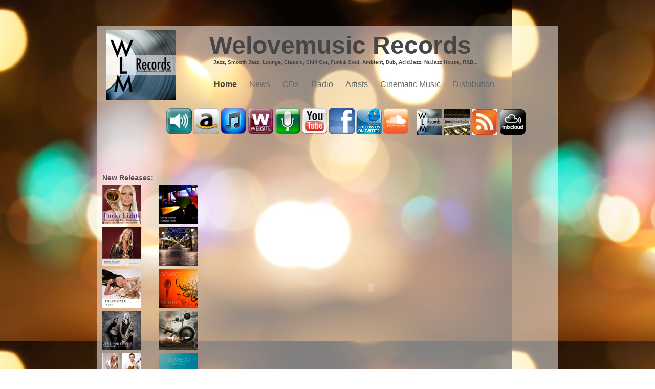

--- FILE ---
content_type: text/html
request_url: http://welovemusic.de/Home.html
body_size: 10096
content:
<?xml version="1.0" encoding="UTF-8"?>
<!DOCTYPE html PUBLIC "-//W3C//DTD XHTML 1.0 Transitional//EN" "http://www.w3.org/TR/xhtml1/DTD/xhtml1-transitional.dtd">


<html xmlns="http://www.w3.org/1999/xhtml" xml:lang="de" lang="de">
  <head>
    <meta http-equiv="Content-Type" content="text/html; charset=UTF-8" />
    <meta name="Generator" content="iWeb 3.0.4" />
    <meta name="iWeb-Build" content="local-build-20230331" />
    <meta http-equiv="X-UA-Compatible" content="IE=EmulateIE7" />
    <meta name="viewport" content="width=900" />
    <title>Home</title>
    <link rel="stylesheet" type="text/css" media="screen,print" href="Home_files/Home.css" />
    <!--[if lt IE 8]><link rel='stylesheet' type='text/css' media='screen,print' href='Home_files/HomeIE.css'/><![endif]-->
    <!--[if gte IE 8]><link rel='stylesheet' type='text/css' media='screen,print' href='Media/IE8.css'/><![endif]-->
    <style type="text/css">
/*<![CDATA[*/
	@import "Scripts/Widgets/HTMLRegion/Paste.css";
/*]]>*/
</style>
    <script type="text/javascript" src="Scripts/iWebSite.js"></script>
    <script type="text/javascript" src="Scripts/Widgets/SharedResources/WidgetCommon.js"></script>
    <script type="text/javascript" src="Scripts/Widgets/Navbar/navbar.js"></script>
    <script type="text/javascript" src="Scripts/iWebImage.js"></script>
    <script type="text/javascript" src="Scripts/iWebMediaGrid.js"></script>
    <script type="text/javascript" src="Scripts/Widgets/HTMLRegion/Paste.js"></script>
    <script type="text/javascript" src="Home_files/Home.js"></script>
  </head>
  <body style="background: rgb(255, 255, 255) url(Home_files/shutterstock_45018700.jpg) repeat scroll top left; margin: 0pt; " onload="onPageLoad();" onunload="onPageUnload();">
    <div style="text-align: center; ">
      <div style="margin-bottom: 50px; margin-left: auto; margin-right: auto; margin-top: 50px; overflow: hidden; position: relative; word-wrap: break-word;  background: transparent url(Home_files/CFFFFFF7F.png) repeat scroll center center; text-align: left; width: 900px; " id="body_content">
        <div style="margin-left: 0px; position: relative; width: 900px; z-index: 0; " id="nav_layer">
          <div style="height: 0px; line-height: 0px; " class="bumper"> </div>
          <div style="height: 1px; line-height: 1px; " class="tinyText"> </div>
          <div class="com-apple-iweb-widget-navbar flowDefining" id="widget0" style="margin-left: 200px; margin-top: 99px; opacity: 1.00; position: relative; width: 603px; z-index: 1; ">
    
            <div id="widget0-navbar" class="navbar">

      
              <div id="widget0-bg" class="navbar-bg">

        
                <ul id="widget0-navbar-list" class="navbar-list">
 <li></li> 
</ul>
                
      
</div>
              
    
</div>
          </div>
          <script type="text/javascript"><!--//--><![CDATA[//><!--
new NavBar('widget0', 'Scripts/Widgets/Navbar', 'Scripts/Widgets/SharedResources', '.', {"path-to-root": "", "navbar-css": ".navbar {\n\tfont-family: Arial, sans-serif;\n\tfont-size: 1em;\n\tcolor: #666;\n\tmargin: 9px 0px 6px 0px;\n\tline-height: 30px;\n}\n\n.navbar-bg {\n\ttext-align: center;\n}\n\n.navbar-bg ul {\n\tlist-style: none;\n\tmargin: 0px;\n\tpadding: 0px;\n}\n\n\nli {\n\tlist-style-type: none;\n\tdisplay: inline;\n\tpadding: 0px 10px 0px 10px;\n}\n\n\nli a {\n\ttext-decoration: none;\n\tcolor: #666;\n}\n\nli a:visited {\n\ttext-decoration: none;\n\tcolor: #666;\n}\n\nli a:hover\r{\r\n \tcolor: #463C3C;\n\ttext-decoration: none;\r}\n\n\nli.current-page a\r{\r\t color: #463C3C;\n\ttext-decoration: none;\n\tfont-weight: bold;\r\r}", "current-page-GUID": "C4B3E265-E61E-4134-B756-CB9CD1D03A75", "isCollectionPage": "NO"});
//--><!]]></script>
          <div style="height: 136px; width: 136px;  height: 136px; left: 18px; position: absolute; top: 9px; width: 136px; z-index: 1; " class="tinyText style_SkipStroke stroke_0">
            <a href="http://www.welovemusic.de" title="http://www.welovemusic.de" onclick="window.open(this.href); return false;" onkeypress="window.open(this.href); return false;"><img src="Home_files/welovemusic%20records%20logo%20v.006.jpg" alt="" style="border: none; height: 136px; width: 136px; " /></a>
          </div>
          


          <div id="id1" style="height: 80px; left: 202px; position: absolute; top: 7px; width: 566px; z-index: 1; " class="style_SkipStroke_1 shape-with-text">
            <div class="text-content graphic_textbox_layout_style_default_External_566_80" style="padding: 0px; ">
              <div class="graphic_textbox_layout_style_default">
                <p style="padding-bottom: 0pt; padding-top: 0pt; " class="paragraph_style"><span style="line-height: 55px; " class="style">Welovemusic Records</span>   <span style="line-height: 11px; " class="style_1">Jazz, Smooth Jazz, Lounge, Classic, Chill Out, Funk&amp; Soul, Ambient, Dub, AcidJazz, NuJazz House, R&amp;B...</span></p>
              </div>
            </div>
          </div>
          <div style="clear: both; height: 0px; line-height: 0px; " class="spacer"> </div>
        </div>
        <div style="float: left; height: 0px; line-height: 0px; margin-left: 0px; position: relative; width: 900px; z-index: 10; " id="header_layer">
          <div style="height: 0px; line-height: 0px; " class="bumper"> </div>
        </div>
        <div style="margin-left: 0px; position: relative; width: 900px; z-index: 5; " id="body_layer">
          <div style="height: 0px; line-height: 0px; " class="bumper"> </div>
          <div style="height: 1px; line-height: 1px; " class="tinyText"> </div>
          <div style="margin-left: 239px; margin-top: 610px; position: relative; width: 629px; z-index: 1; " class="style_SkipStroke_2 shape-with-text flowDefining">
            <div class="text-content style_External_629_220" style="padding: 0px; ">
              <div class="style_2">
                <p style="padding-top: 0pt; " class="paragraph_style_1">Copyright 2018 Welovemusic Records LC29003 <a title="http://www.welovemusic.de" href="http://www.welovemusic.de">www.welovemusic.de</a><br /></p>
                <p class="paragraph_style_1"><span class="style_3">Artists</span>: Threestyle, Christos Tambouratzis, Rolanda Semedo, Voha Project, Irgendwie Jazz, BuffZack, SweetLemon, Yogang, Sax and Strings, Magdalena Chovancova, ShoShon, Robert Fertl, Squibb, Soweco, Conny Zöhrer, Calling Euterpe, Fairy Space Feat. Sunshine. Threestyle feat. Paul Brown, Katja Rieckermann, Mattias Roos, Fudge, <br /></p>
                <p class="paragraph_style_1">Chief Executive, Lounge Studio Sweden.<br /></p>
                <p style="padding-bottom: 0pt; " class="paragraph_style_1"><span class="style_3">Genres</span>: Smooth Jazz, Lounge, Chillout, Ambient, Dub, Dubstep, Electro, Latin, Dance, Fusion, Jazz, Funk and Soul, Acid Jazz, Classic, NuJazz House, R&amp;B and Groove Music......</p>
              </div>
            </div>
          </div>
          


          <div id="id5" style="height: 67px; left: -5px; position: absolute; top: 3127px; width: 926px; z-index: 1; " class="style_SkipStroke_3 shape-with-text">
            <div class="text-content style_External_926_67" style="padding: 0px; ">
              <div class="style_4">
                <p style="padding-top: 0pt; " class="paragraph_style_2" id="id2"><span class="style_5">  </span><span class="style_6">  IMPRESSUM: </span><span class="style_7">Copyright 2015 Welovemusic Records LC29003 Robert Fertl Hornlohe 2 D-85290 Geisenfeld </span><a title="http://www.welovemusic.de" href="http://www.welovemusic.de">www.welovemusic.de</a><span class="style_7">  </span><a title="mailto:info@welovemusic.de?subject=" href="mailto:info@welovemusic.de?subject=">info@welovemusic.de</a><span class="style_7"><br /></span></p>
                <p class="paragraph_style_2" id="id3"><span class="style_7">    Fon +49 8452 70233  Fax +49 8452 730699 Mobil +49 171 377 6062  Deutsches Patent- und Markenamt Nr. 30 2011 016 712  <br /></span></p>
                <p style="padding-bottom: 0pt; " class="paragraph_style_2" id="id4"><span class="style_7">    Umsatzsteuer-Identifikationsnummer gemäß § 27 a Umsatzsteuergesetz: DE 128691199</span><a title="mailto:info@xxl-sound.de" href="mailto:info@xxl-sound.de"><br /></a><span class="style_7">    Haftungshinweis: Trotz sorgfältiger inhaltlicher Kontrolle übernehmen wir keine Haftung für die Inhalte externer Links.  Für den Inhalt der verlinkten Seiten sind ausschließlich deren Betreiber verantwortlich.</span></p>
              </div>
            </div>
          </div>
          


          <div style="height: 65px; width: 134px;  height: 65px; left: 402px; position: absolute; top: 2772px; width: 134px; z-index: 1; " class="tinyText style_SkipStroke stroke_0">
            <a href="http://www.smoothjazzexpressions.com" title="http://www.smoothjazzexpressions.com" onclick="window.open(this.href); return false;" onkeypress="window.open(this.href); return false;"><img src="Home_files/sjelogo.jpg" alt="" style="border: none; height: 66px; width: 134px; " /></a>
          </div>
          


          <div style="height: 81px; width: 573px;  height: 81px; left: 266px; position: absolute; top: 2672px; width: 573px; z-index: 1; " class="tinyText style_SkipStroke stroke_0">
            <a href="http://www.bestsmoothjazz.com" title="http://www.bestsmoothjazz.com" onclick="window.open(this.href); return false;" onkeypress="window.open(this.href); return false;"><img src="Home_files/best-smooth-jazz-radio-logo-small.jpg" alt="" style="border: none; height: 81px; width: 573px; " /></a>
          </div>
          


          <div style="height: 65px; width: 473px;  height: 65px; left: 267px; position: absolute; top: 2863px; width: 473px; z-index: 1; " class="tinyText style_SkipStroke stroke_0">
            <a href="http://www.bestsmoothjazz.com" title="http://www.bestsmoothjazz.com" onclick="window.open(this.href); return false;" onkeypress="window.open(this.href); return false;"><img src="Home_files/smoothjazz.com.jpg" alt="" style="border: none; height: 65px; width: 473px; " /></a>
          </div>
          


          <div style="height: 50px; width: 50px;  height: 50px; left: 732px; position: absolute; top: 27px; width: 50px; z-index: 1; " class="tinyText style_SkipStroke stroke_0">
            <a href="mailto:info@welovemusic.de?subject=RSS%20Welovemusic%20Records%20LC29003" title="mailto:info@welovemusic.de?subject=RSS Welovemusic Records LC29003"><img src="Home_files/rss-feed-icon1.jpg" alt="" style="border: none; height: 50px; width: 50px; " /></a>
          </div>
          


          <div style="height: 50px; width: 50px;  height: 50px; left: 624px; position: absolute; top: 27px; width: 50px; z-index: 1; " class="tinyText style_SkipStroke stroke_0">
            <a href="http://www.welovemusic.de" title="http://www.welovemusic.de" onclick="window.open(this.href); return false;" onkeypress="window.open(this.href); return false;"><img src="Home_files/welovemusic%20records%20logo%20klein6.jpg" alt="" style="border: none; height: 50px; width: 50px; " /></a>
          </div>
          


          <div style="height: 76px; width: 76px;  height: 76px; left: 759px; position: absolute; top: 2767px; width: 76px; z-index: 1; " class="tinyText style_SkipStroke stroke_0">
            <a href="http://www.smoothjazzmag.com/index.php" title="http://www.smoothjazzmag.com/index.php" onclick="window.open(this.href); return false;" onkeypress="window.open(this.href); return false;"><img src="Home_files/smoothjazzmagazine%20logo.jpg" alt="" style="border: none; height: 76px; width: 76px; " /></a>
          </div>
          


          <div style="height: 70px; width: 90px;  height: 70px; left: 542px; position: absolute; top: 2770px; width: 90px; z-index: 1; " class="tinyText style_SkipStroke stroke_0">
            <a href="http://www.sjrc.altervista.org/index.html" title="http://www.sjrc.altervista.org/index.html" onclick="window.open(this.href); return false;" onkeypress="window.open(this.href); return false;"><img src="Home_files/smoothjazzchannel.png" alt="" style="border: none; height: 71px; width: 90px; " /></a>
          </div>
          


          <div style="height: 49px; width: 118px;  height: 49px; left: 630px; position: absolute; top: 2951px; width: 118px; z-index: 1; " class="tinyText style_SkipStroke stroke_0">
            <a href="http://www.thesegarjazzaffair.com" title="http://www.thesegarjazzaffair.com" onclick="window.open(this.href); return false;" onkeypress="window.open(this.href); return false;"><img src="Home_files/segarjazzaffair%20001.png" alt="" style="border: none; height: 49px; width: 118px; " /></a>
          </div>
          


          <div style="height: 13px; width: 99px;  height: 13px; left: 639px; position: absolute; top: 2995px; width: 99px; z-index: 1; " class="tinyText style_SkipStroke stroke_0">
            <img src="Home_files/segarjazzaffair%20002.jpg" alt="" style="border: none; height: 13px; width: 99px; " />
          </div>
          


          <div style="height: 56px; width: 166px;  height: 56px; left: 466px; position: absolute; top: 2952px; width: 166px; z-index: 1; " class="tinyText style_SkipStroke stroke_0">
            <a href="http://www.thesmoothjazzride.com" title="http://www.thesmoothjazzride.com" onclick="window.open(this.href); return false;" onkeypress="window.open(this.href); return false;"><img src="Home_files/logo.jpg" alt="" style="border: none; height: 56px; width: 167px; " /></a>
          </div>
          <div class="com-apple-iweb-widget-HTMLRegion" id="widget1" style="height: 175px; left: 305px; opacity: 1.00; position: absolute; top: 2434px; width: 500px; z-index: 1; ">
            <script type="text/javascript"><!--//--><![CDATA[//><!--
    var widget1_htmlMarkupURL = ".//Home_files/widget1_markup.html";
//--><!]]></script>
            <div id="widget1-htmlRegion" class="html_region_widget"></div>
          </div>
          <script type="text/javascript"><!--//--><![CDATA[//><!--
new Paste('widget1', 'Scripts/Widgets/HTMLRegion', 'Scripts/Widgets/SharedResources', '.', {"emptyLook": false});
//--><!]]></script>
          <div style="height: 75px; width: 100px;  height: 75px; left: 639px; position: absolute; top: 2767px; width: 100px; z-index: 1; " class="tinyText style_SkipStroke stroke_0">
            <a href="http://cresonealmusic.com/wcjsradio.cfm" title="http://cresonealmusic.com/wcjsradio.cfm" onclick="window.open(this.href); return false;" onkeypress="window.open(this.href); return false;"><img src="Home_files/WCJS-Radio-Logo-1.jpg" alt="" style="border: none; height: 75px; width: 100px; " /></a>
          </div>
          


          <div style="height: 81px; width: 81px;  height: 81px; left: 756px; position: absolute; top: 2855px; width: 81px; z-index: 1; " class="tinyText style_SkipStroke stroke_0">
            <a href="http://www.kalima-tunisie.info" title="http://www.kalima-tunisie.info" onclick="window.open(this.href); return false;" onkeypress="window.open(this.href); return false;"><img src="Home_files/kalima%20radio.jpg" alt="" style="border: none; height: 81px; width: 81px; " /></a>
          </div>
          


          <div style="height: 246px; width: 164px;  height: 246px; left: 44px; position: absolute; top: 2414px; width: 164px; z-index: 1; " class="tinyText style_SkipStroke stroke_0">
            <a href="http://www.cdbaby.com/cd/threestylefeatmagdalenac2" title="http://www.cdbaby.com/cd/threestylefeatmagdalenac2" onclick="window.open(this.href); return false;" onkeypress="window.open(this.href); return false;"><img src="Home_files/cofeetalkphoto.jpg" alt="" style="border: none; height: 246px; width: 164px; " /></a>
          </div>
          


          <div id="id6" style="height: 61px; left: 131px; position: absolute; top: 21px; width: 493px; z-index: 1; " class="style_SkipStroke_1 shape-with-text">
            <div class="text-content graphic_textbox_layout_style_default_External_493_61" style="padding: 0px; ">
              <div class="graphic_textbox_layout_style_default">
                <div class="paragraph paragraph_style_3" style="padding-bottom: 0pt; padding-top: 0pt; "><a title="http://www.allmusic.com/album/feel-the-vibe-mw0002317999" href="http://www.allmusic.com/album/feel-the-vibe-mw0002317999"></a><div style="height: 50px; width: 50px;  height: 50px; position: relative; width: 50px; " class="tinyText style_SkipStroke_4 inline-block"><a href="http://astore.amazon.de/welovemusicre-21" title="http://astore.amazon.de/welovemusicre-21" onclick="window.open(this.href); return false;" onkeypress="window.open(this.href); return false;"><img src="Home_files/buttons_listen.png" alt="" style="border: none; height: 50px; width: 50px; " /></a></div> <a title="http://www.amazon.com/exec/obidos/ASIN/B007918Z3C/smoothcominc-20/104-7130076-1428709?_encoding=UTF8&amp;camp=1789&amp;link_code=xm2" href="http://www.amazon.com/exec/obidos/ASIN/B007918Z3C/smoothcominc-20/104-7130076-1428709?%5Fencoding=UTF8&amp;camp=1789&amp;link%5Fcode=xm2"></a><div style="height: 50px; width: 50px;  height: 50px; position: relative; width: 50px; " class="tinyText style_SkipStroke_4 inline-block"><a href="http://www.google.de/" title="http://www.google.de/" onclick="window.open(this.href); return false;" onkeypress="window.open(this.href); return false;"><img src="Home_files/buttons_amazon.png" alt="" style="border: none; height: 50px; width: 50px; " /></a></div> <a title="http://click.linksynergy.com/fs-bin/stat?id=howkQrIUGZo&amp;offerid=78941&amp;type=3&amp;subid=0&amp;tmpid=1826&amp;RD_PARM1=https%3A%2F%2Fitunes.apple.com%2Fus%2Falbum%2Ffeel-the-vibe%2Fid502574604%3Fuo%3D4%26partnerId%3D30" href="http://click.linksynergy.com/fs-bin/stat?id=howkQrIUGZo&amp;offerid=78941&amp;type=3&amp;subid=0&amp;tmpid=1826&amp;RD_PARM1=https%253A%252F%252Fitunes.apple.com%252Fus%252Falbum%252Ffeel-the-vibe%252Fid502574604%253Fuo%253D4%2526partnerId%253D30"></a><div style="height: 50px; width: 50px;  height: 50px; position: relative; width: 50px; " class="tinyText style_SkipStroke_4 inline-block"><a href="https://itunes.apple.com/us/artist/threestyle/id365752801?ign-mpt=uo=4" title="https://itunes.apple.com/us/artist/threestyle/id365752801?ign-mpt=uo=4" onclick="window.open(this.href); return false;" onkeypress="window.open(this.href); return false;"><img src="Home_files/buttons_itunes.png" alt="" style="border: none; height: 50px; width: 50px; " /></a></div> <a title="http://artists.profile.welovemusic.de/Threestyle.html" href="http://artists.profile.welovemusic.de/Threestyle.html"></a><div style="height: 50px; width: 50px;  height: 50px; position: relative; width: 50px; " class="tinyText style_SkipStroke_4 inline-block"><a href="http://www.virginmega.fr/Recherche/All/threestyle?textQuery=threestyle&amp;searchtype=http://www.virginmega.fr/Recherche/All/Query&amp;GoSearchButton=Rechercher" title="http://www.virginmega.fr/Recherche/All/threestyle?textQuery=threestyle&amp;searchtype=http://www.virginmega.fr/Recherche/All/Query&amp;GoSearchButton=Rechercher" onclick="window.open(this.href); return false;" onkeypress="window.open(this.href); return false;"><img src="Home_files/buttons_website.png" alt="" style="border: none; height: 50px; width: 50px; " /></a></div> <a title="http://www.smoothjazz.com/artists/interviews/interview.php?id=1855" href="http://www.smoothjazz.com/artists/interviews/interview.php?id=1855"></a><div style="height: 50px; width: 50px;  height: 50px; position: relative; width: 50px; " class="tinyText style_SkipStroke_4 inline-block"><a href="http://www.beatport.com/search?query=welovemusic" title="http://www.beatport.com/search?query=welovemusic" onclick="window.open(this.href); return false;" onkeypress="window.open(this.href); return false;"><img src="Home_files/buttons_interview.png" alt="" style="border: none; height: 50px; width: 50px; " /></a></div> <a title="http://www.youtube.com/user/BandThreestyle" href="http://www.youtube.com/user/BandThreestyle"></a><div style="height: 50px; width: 50px;  height: 50px; position: relative; width: 50px; " class="tinyText style_SkipStroke_4 inline-block"><a href="https://www.youtube.com/channel/UCyS3fbYC2yoWvnhXtXjCWeQ" title="https://www.youtube.com/channel/UCyS3fbYC2yoWvnhXtXjCWeQ" onclick="window.open(this.href); return false;" onkeypress="window.open(this.href); return false;"><img src="Home_files/buttons_youtube.png" alt="" style="border: none; height: 50px; width: 50px; " /></a></div> <a title="http://www.facebook.com/pages/Threestyle-Smooth-Jazz/157606454355672? ref=hl" href="http://www.facebook.com/pages/Threestyle-Smooth-Jazz/157606454355672?%20ref=hl"></a><div style="height: 50px; width: 50px;  height: 50px; position: relative; width: 50px; " class="tinyText style_SkipStroke_4 inline-block"><a href="https://www.facebook.com/pages/Welovemusic-Records/273877356004896?ref=hl" title="https://www.facebook.com/pages/Welovemusic-Records/273877356004896?ref=hl" onclick="window.open(this.href); return false;" onkeypress="window.open(this.href); return false;"><img src="Home_files/buttons_facebook.png" alt="" style="border: none; height: 50px; width: 50px; " /></a></div> <a title="https://twitter.com/Threestylejazz" href="https://twitter.com/Threestylejazz"></a><div style="height: 50px; width: 50px;  height: 50px; position: relative; width: 50px; " class="tinyText style_SkipStroke_4 inline-block"><a href="https://twitter.com/search?q=threestylejazz&amp;src=typd" title="https://twitter.com/search?q=threestylejazz&amp;src=typd" onclick="window.open(this.href); return false;" onkeypress="window.open(this.href); return false;"><img src="Home_files/buttons_twitter.png" alt="" style="border: none; height: 50px; width: 50px; " /></a></div> <a title="https://soundcloud.com/smoothjazzglobal/threestyle-feel-the-vibe" href="https://soundcloud.com/smoothjazzglobal/threestyle-feel-the-vibe"></a><div style="height: 50px; width: 50px;  height: 50px; position: relative; width: 50px; " class="tinyText style_SkipStroke_4 inline-block"><a href="https://soundcloud.com/welovemusic-records" title="https://soundcloud.com/welovemusic-records" onclick="window.open(this.href); return false;" onkeypress="window.open(this.href); return false;"><img src="Home_files/buttons_soundcloud.png" alt="" style="border: none; height: 50px; width: 50px; " /></a></div></div>
              </div>
              <div style="clear: both; height: 0px; line-height: 0px; " class="tinyText"> </div>
            </div>
          </div>
          


          <div id="id7" style="height: 184px; left: -34px; position: absolute; top: 3196px; width: 968px; z-index: 1; " class="style_SkipStroke_5 shape-with-text stroke_1">
            <div class="text-content graphic_shape_layout_style_default_External_966_182" style="padding: 1px; ">
              <div class="graphic_shape_layout_style_default"></div>
            </div>
          </div>
          


          <div id="id8" style="height: 22px; left: 171px; position: absolute; top: 3293px; width: 627px; z-index: 1; " class="style_SkipStroke_1 shape-with-text">
            <div class="text-content graphic_textbox_layout_style_default_External_627_22" style="padding: 0px; ">
              <div class="graphic_textbox_layout_style_default">
                <p style="padding-bottom: 0pt; padding-top: 0pt; " class="paragraph_style_4"> © 2014 Copyright Welovemusic Records LC29003 All Rights Reserved. Unauthorized copying, duplication is a violation of applicable laws.</p>
              </div>
            </div>
          </div>
          


          <div style="height: 103px; width: 103px;  height: 103px; left: 27px; position: absolute; top: 3212px; width: 103px; z-index: 1; " class="tinyText style_SkipStroke stroke_0">
            <a href="http://www.welovemusic.de" title="http://www.welovemusic.de" onclick="window.open(this.href); return false;" onkeypress="window.open(this.href); return false;"><img src="Home_files/welovemusic%20records%20logo%20v.006_1.jpg" alt="" style="border: none; height: 104px; width: 104px; " /></a>
          </div>
          


          <div id="id9" style="height: 61px; left: 234px; position: absolute; top: 3233px; width: 431px; z-index: 1; " class="style_SkipStroke_1 shape-with-text">
            <div class="text-content graphic_textbox_layout_style_default_External_431_61" style="padding: 0px; ">
              <div class="graphic_textbox_layout_style_default">
                <p style="padding-top: 0pt; " class="paragraph_style_5">  Navigation:     <br /></p>
                <p style="padding-bottom: 0pt; " class="paragraph_style_6">  <a title="" href="">Home</a>   <a title="CDs.html" href="CDs.html">CDs</a>   <a title="Radio.html" href="Radio.html">Radio</a>  <a title="News.html" href="News.html">News</a>    <a title="Artists.html" href="Artists.html">Artists</a>    <a title="Cinematic_Music.html" href="Cinematic_Music.html">Compilations</a>    <a title="Distribution.html" href="Distribution.html">Distribution</a>    <a>Store</a>     </p>
              </div>
            </div>
          </div>
          


          <div style="height: 67px; width: 89px;  height: 67px; left: 752px; position: absolute; top: 2942px; width: 89px; z-index: 1; " class="tinyText style_SkipStroke stroke_0">
            <a href="http://www.coffeetalkjazzradio.com/#!__coffeetalk-jazz-radio" title="http://www.coffeetalkjazzradio.com/#!__coffeetalk-jazz-radio" onclick="window.open(this.href); return false;" onkeypress="window.open(this.href); return false;"><img src="Home_files/coffeetalknewlogo.jpg" alt="" style="border: none; height: 67px; width: 90px; " /></a>
          </div>
          


          <div style="height: 50px; width: 50px;  height: 50px; left: 678px; position: absolute; top: 27px; width: 50px; z-index: 1; " class="tinyText style_SkipStroke stroke_0">
            <a href="http://www.auratonestudio.com" title="http://www.auratonestudio.com" onclick="window.open(this.href); return false;" onkeypress="window.open(this.href); return false;"><img src="Home_files/Auratonestudio%20Logo%202013.jpg" alt="" style="border: none; height: 50px; width: 50px; " /></a>
          </div>
          


          <div style="height: 103px; width: 103px;  height: 103px; left: 780px; position: absolute; top: 3212px; width: 103px; z-index: 1; " class="tinyText style_SkipStroke stroke_0">
            <a href="http://www.auratonestudio.com" title="http://www.auratonestudio.com" onclick="window.open(this.href); return false;" onkeypress="window.open(this.href); return false;"><img src="Home_files/Auratonestudio%20Logo%202013_1.jpg" alt="" style="border: none; height: 103px; width: 103px; " /></a>
          </div>
          


          <div style="height: 65px; width: 123px;  height: 65px; left: 267px; position: absolute; top: 2772px; width: 123px; z-index: 1; " class="tinyText style_SkipStroke stroke_0">
            <a href="http://www.khigh.net" title="http://www.khigh.net" onclick="window.open(this.href); return false;" onkeypress="window.open(this.href); return false;"><img src="Home_files/KHIGH-2013.jpg" alt="" style="border: none; height: 65px; width: 123px; " /></a>
          </div>
          


          <div style="height: 47px; width: 189px;  height: 47px; left: 271px; position: absolute; top: 2956px; width: 189px; z-index: 1; " class="tinyText style_SkipStroke stroke_0">
            <a href="http://www.allthatjazzinc.com" title="http://www.allthatjazzinc.com" onclick="window.open(this.href); return false;" onkeypress="window.open(this.href); return false;"><img src="Home_files/gorov_marketing.jpg" alt="" style="border: none; height: 47px; width: 190px; " /></a>
          </div>
          


          <div style="height: 50px; width: 50px;  height: 50px; left: 787px; position: absolute; top: 27px; width: 50px; z-index: 1; " class="tinyText style_SkipStroke stroke_0">
            <a href="http://www.mixcloud.com/welovemusicrecords/" title="http://www.mixcloud.com/welovemusicrecords/" onclick="window.open(this.href); return false;" onkeypress="window.open(this.href); return false;"><img src="Home_files/mixcloud.png" alt="" style="border: none; height: 50px; width: 50px; " /></a>
          </div>
          


          <div id="id10" style="height: 1923px; left: 6px; position: absolute; top: 149px; width: 125px; z-index: 1; " class="style_SkipStroke_1 shape-with-text">
            <div class="text-content graphic_textbox_layout_style_default_External_125_1923" style="padding: 0px; ">
              <div class="graphic_textbox_layout_style_default">
                <p style="padding-top: 0pt; " class="Heading_2">New Releases:<br /></p>
                <div class="paragraph Heading_5"><div style="height: 76px; width: 76px;  clear: left; float: left; height: 76px; margin: 6px 6px 3px 0px; position: relative; width: 76px; " class="tinyText inline-block"><div style="position: relative; width: 76px; "><a href="http://astore.amazon.de/welovemusicre-21?_encoding=UTF8&amp;node=1" title="http://astore.amazon.de/welovemusicre-21?_encoding=UTF8&amp;node=1" onclick="window.open(this.href); return false;" onkeypress="window.open(this.href); return false;"><img src="Home_files/shapeimage_1.png" alt="" style="height: 76px; left: 0px; position: absolute; top: 0px; width: 76px; " /></a></div></div><br /></div>
                <p class="Heading_5"><br /></p>
                <div class="paragraph Heading_5"><div style="height: 76px; width: 76px;  clear: left; float: left; height: 76px; margin: 3px 6px 3px 0px; position: relative; width: 76px; " class="tinyText inline-block"><div style="position: relative; width: 76px; "><a href="http://astore.amazon.de/welovemusicre-21?_encoding=UTF8&amp;node=1" title="http://astore.amazon.de/welovemusicre-21?_encoding=UTF8&amp;node=1" onclick="window.open(this.href); return false;" onkeypress="window.open(this.href); return false;"><img src="Home_files/shapeimage_2.png" alt="" style="height: 76px; left: 0px; position: absolute; top: 0px; width: 76px; " /></a></div></div><br /></div>
                <p class="Heading_4"><br /></p>
                <div class="paragraph Heading_5"><div style="height: 76px; width: 76px;  clear: left; float: left; height: 76px; margin: 3px 6px 3px 0px; position: relative; width: 76px; " class="tinyText inline-block"><div style="position: relative; width: 76px; "><a href="http://astore.amazon.de/welovemusicre-21?_encoding=UTF8&amp;node=1" title="http://astore.amazon.de/welovemusicre-21?_encoding=UTF8&amp;node=1" onclick="window.open(this.href); return false;" onkeypress="window.open(this.href); return false;"><img src="Home_files/shapeimage_3.png" alt="" style="height: 76px; left: 0px; position: absolute; top: 0px; width: 76px; " /></a></div></div><br /></div>
                <p class="Heading_4"><br /></p>
                <p class="Heading_5"><br /></p>
                <div class="paragraph Heading_5"><div style="height: 76px; width: 76px;  clear: left; float: left; height: 76px; margin: 3px 6px 3px 0px; position: relative; width: 76px; " class="tinyText inline-block"><div style="position: relative; width: 76px; "><a href="http://astore.amazon.de/welovemusicre-21?_encoding=UTF8&amp;node=1" title="http://astore.amazon.de/welovemusicre-21?_encoding=UTF8&amp;node=1" onclick="window.open(this.href); return false;" onkeypress="window.open(this.href); return false;"><img src="Home_files/shapeimage_4.png" alt="" style="height: 76px; left: 0px; position: absolute; top: 0px; width: 76px; " /></a></div></div><br /></div>
                <p class="Heading_4"><br /></p>
                <p class="Heading_4"><br /></p>
                <p class="Heading_5"><br /></p>
                <div class="paragraph Heading_5"><div style="height: 76px; width: 76px;  clear: left; float: left; height: 76px; margin: 3px 6px 3px 0px; position: relative; width: 76px; " class="tinyText inline-block"><div style="position: relative; width: 76px; "><a href="http://astore.amazon.de/welovemusicre-21?_encoding=UTF8&amp;node=1" title="http://astore.amazon.de/welovemusicre-21?_encoding=UTF8&amp;node=1" onclick="window.open(this.href); return false;" onkeypress="window.open(this.href); return false;"><img src="Home_files/shapeimage_5.png" alt="" style="height: 76px; left: 0px; position: absolute; top: 0px; width: 76px; " /></a></div></div><br /></div>
                <p class="Heading_4"><br /></p>
                <p class="Heading_5"><br /></p>
                <div class="paragraph Heading_5"><div style="height: 76px; width: 76px;  clear: left; float: left; height: 76px; margin: 3px 6px 3px 0px; position: relative; width: 76px; " class="tinyText inline-block"><div style="position: relative; width: 76px; "><a href="http://astore.amazon.de/welovemusicre-21?_encoding=UTF8&amp;node=1" title="http://astore.amazon.de/welovemusicre-21?_encoding=UTF8&amp;node=1" onclick="window.open(this.href); return false;" onkeypress="window.open(this.href); return false;"><img src="Home_files/shapeimage_6.png" alt="" style="height: 76px; left: 0px; position: absolute; top: 0px; width: 76px; " /></a></div></div><br /></div>
                <p class="Heading_5"><br /></p>
                <div class="paragraph Heading_5"><div style="height: 76px; width: 76px;  clear: left; float: left; height: 76px; margin: 3px 6px 3px 0px; position: relative; width: 76px; " class="tinyText inline-block"><div style="position: relative; width: 76px; "><a href="http://astore.amazon.de/welovemusicre-21?_encoding=UTF8&amp;node=1" title="http://astore.amazon.de/welovemusicre-21?_encoding=UTF8&amp;node=1" onclick="window.open(this.href); return false;" onkeypress="window.open(this.href); return false;"><img src="Home_files/shapeimage_7.png" alt="" style="height: 76px; left: 0px; position: absolute; top: 0px; width: 76px; " /></a></div></div><br /></div>
                <p class="Heading_4"><br /></p>
                <p class="Heading_4"><br /></p>
                <p class="Heading_5"><br /></p>
                <div class="paragraph Heading_5"><div style="height: 76px; width: 76px;  clear: left; float: left; height: 76px; margin: 3px 6px 3px 0px; position: relative; width: 76px; " class="tinyText inline-block"><div style="position: relative; width: 76px; "><a href="http://astore.amazon.de/welovemusicre-21?_encoding=UTF8&amp;node=1" title="http://astore.amazon.de/welovemusicre-21?_encoding=UTF8&amp;node=1" onclick="window.open(this.href); return false;" onkeypress="window.open(this.href); return false;"><img src="Home_files/shapeimage_8.png" alt="" style="height: 76px; left: 0px; position: absolute; top: 0px; width: 76px; " /></a></div></div><br /></div>
                <p class="Heading_4"><br /></p>
                <p class="Heading_5"><br /></p>
                <div class="paragraph Heading_5"><div style="height: 76px; width: 76px;  clear: left; float: left; height: 76px; margin: 3px 6px 3px 0px; position: relative; width: 76px; " class="tinyText inline-block"><div style="position: relative; width: 76px; "><a href="http://astore.amazon.de/welovemusicre-21?_encoding=UTF8&amp;node=1" title="http://astore.amazon.de/welovemusicre-21?_encoding=UTF8&amp;node=1" onclick="window.open(this.href); return false;" onkeypress="window.open(this.href); return false;"><img src="Home_files/shapeimage_9.png" alt="" style="height: 76px; left: 0px; position: absolute; top: 0px; width: 76px; " /></a></div></div><br /></div>
                <p class="Heading_4"><br /></p>
                <p class="Heading_4"><br /></p>
                <p class="Heading_5"><br /></p>
                <div class="paragraph Heading_5"><div style="height: 76px; width: 76px;  clear: left; float: left; height: 76px; margin: 3px 6px 3px 0px; position: relative; width: 76px; " class="tinyText inline-block"><div style="position: relative; width: 76px; "><a href="http://astore.amazon.de/welovemusicre-21?_encoding=UTF8&amp;node=1" title="http://astore.amazon.de/welovemusicre-21?_encoding=UTF8&amp;node=1" onclick="window.open(this.href); return false;" onkeypress="window.open(this.href); return false;"><img src="Home_files/shapeimage_10.png" alt="" style="height: 76px; left: 0px; position: absolute; top: 0px; width: 76px; " /></a></div></div><br /></div>
                <p class="Heading_4"><br /></p>
                <p class="Heading_5"><br /></p>
                <div class="paragraph Heading_5"><div style="height: 76px; width: 76px;  clear: left; float: left; height: 76px; margin: 3px 6px 3px 0px; position: relative; width: 76px; " class="tinyText inline-block"><div style="position: relative; width: 76px; "><a href="http://astore.amazon.de/welovemusicre-21?_encoding=UTF8&amp;node=1" title="http://astore.amazon.de/welovemusicre-21?_encoding=UTF8&amp;node=1" onclick="window.open(this.href); return false;" onkeypress="window.open(this.href); return false;"><img src="Home_files/shapeimage_11.png" alt="" style="height: 76px; left: 0px; position: absolute; top: 0px; width: 76px; " /></a></div></div><br /></div>
                <p class="Heading_4"><br /></p>
                <p class="Heading_4"><br /></p>
                <p class="Heading_5"><br /></p>
                <div class="paragraph Heading_5"><div style="height: 76px; width: 76px;  clear: left; float: left; height: 76px; margin: 3px 6px 3px 0px; position: relative; width: 76px; " class="tinyText inline-block"><div style="position: relative; width: 76px; "><a href="http://astore.amazon.de/welovemusicre-21?_encoding=UTF8&amp;node=1" title="http://astore.amazon.de/welovemusicre-21?_encoding=UTF8&amp;node=1" onclick="window.open(this.href); return false;" onkeypress="window.open(this.href); return false;"><img src="Home_files/shapeimage_12.png" alt="" style="height: 76px; left: 0px; position: absolute; top: 0px; width: 76px; " /></a></div></div><br /></div>
                <p class="Heading_4"><br /></p>
                <p class="Heading_5"><br /></p>
                <div class="paragraph Heading_5"><div style="height: 76px; width: 76px;  clear: left; float: left; height: 76px; margin: 3px 6px 3px 0px; position: relative; width: 76px; " class="tinyText inline-block"><div style="position: relative; width: 76px; "><a href="http://astore.amazon.de/welovemusicre-21?_encoding=UTF8&amp;node=1" title="http://astore.amazon.de/welovemusicre-21?_encoding=UTF8&amp;node=1" onclick="window.open(this.href); return false;" onkeypress="window.open(this.href); return false;"><img src="Home_files/shapeimage_13.png" alt="" style="height: 76px; left: 0px; position: absolute; top: 0px; width: 76px; " /></a></div></div><br /></div>
                <p class="Heading_4"><br /></p>
                <p class="Heading_5"><br /></p>
                <p class="Heading_5"><br /></p>
                <div class="paragraph Heading_5"><div style="height: 76px; width: 76px;  clear: left; float: left; height: 76px; margin: 3px 6px 3px 0px; position: relative; width: 76px; " class="tinyText inline-block"><div style="position: relative; width: 76px; "><a href="http://astore.amazon.de/welovemusicre-21?_encoding=UTF8&amp;node=1" title="http://astore.amazon.de/welovemusicre-21?_encoding=UTF8&amp;node=1" onclick="window.open(this.href); return false;" onkeypress="window.open(this.href); return false;"><img src="Home_files/shapeimage_14.png" alt="" style="height: 76px; left: 0px; position: absolute; top: 0px; width: 76px; " /></a></div></div><br /></div>
                <p class="Heading_4"><br /></p>
                <p class="Heading_5"><br /></p>
                <p class="Heading_2"><br /></p>
                <div class="paragraph Heading_5"><div style="height: 76px; width: 76px;  clear: left; float: left; height: 76px; margin: 3px 6px 3px 0px; position: relative; width: 76px; " class="tinyText inline-block"><div style="position: relative; width: 76px; "><a href="http://astore.amazon.de/welovemusicre-21?_encoding=UTF8&amp;node=1" title="http://astore.amazon.de/welovemusicre-21?_encoding=UTF8&amp;node=1" onclick="window.open(this.href); return false;" onkeypress="window.open(this.href); return false;"><img src="Home_files/shapeimage_15.png" alt="" style="height: 76px; left: 0px; position: absolute; top: 0px; width: 76px; " /></a></div></div><br /></div>
                <p class="Heading_4"><br /></p>
                <p class="Heading_5"><br /></p>
                <div class="paragraph Heading_2"><div style="height: 76px; width: 76px;  clear: left; float: left; height: 76px; margin: 3px 6px 3px 0px; position: relative; width: 76px; " class="tinyText inline-block"><div style="position: relative; width: 76px; "><a href="http://astore.amazon.de/welovemusicre-21?_encoding=UTF8&amp;node=2" title="http://astore.amazon.de/welovemusicre-21?_encoding=UTF8&amp;node=2" onclick="window.open(this.href); return false;" onkeypress="window.open(this.href); return false;"><img src="Home_files/shapeimage_16.png" alt="" style="height: 76px; left: 0px; position: absolute; top: 0px; width: 76px; " /></a></div></div><span style="line-height: 15px; " class="style_8"></span><span style="line-height: 15px; " class="style_8"></span><br /></div>
                <p class="Heading_4"><br /></p>
                <p class="Heading_4"><br /></p>
                <p class="Heading_4"><br /></p>
                <p class="Heading_5"><br /></p>
                <div class="paragraph Heading_2"><div style="height: 76px; width: 76px;  clear: left; float: left; height: 76px; margin: 3px 6px 3px 0px; position: relative; width: 76px; " class="tinyText inline-block"><div style="position: relative; width: 76px; "><a href="http://astore.amazon.de/welovemusicre-21?_encoding=UTF8&amp;node=2" title="http://astore.amazon.de/welovemusicre-21?_encoding=UTF8&amp;node=2" onclick="window.open(this.href); return false;" onkeypress="window.open(this.href); return false;"><img src="Home_files/shapeimage_17.png" alt="" style="height: 76px; left: 0px; position: absolute; top: 0px; width: 76px; " /></a></div></div><span style="line-height: 15px; " class="style_8"></span><span style="line-height: 15px; " class="style_8"></span><br /></div>
                <p class="Heading_4"><br /></p>
                <p class="Heading_4"><br /></p>
                <p class="Heading_2"><br /></p>
                <div class="paragraph Heading_2"><div style="height: 76px; width: 76px;  clear: left; float: left; height: 76px; margin: 3px 6px 3px 0px; position: relative; width: 76px; " class="tinyText inline-block"><div style="position: relative; width: 76px; "><a href="http://astore.amazon.de/welovemusicre-21?_encoding=UTF8&amp;node=2" title="http://astore.amazon.de/welovemusicre-21?_encoding=UTF8&amp;node=2" onclick="window.open(this.href); return false;" onkeypress="window.open(this.href); return false;"><img src="Home_files/shapeimage_18.png" alt="" style="height: 76px; left: 0px; position: absolute; top: 0px; width: 76px; " /></a></div></div><br /></div>
                <p class="Heading_4"><br /></p>
                <p class="Heading_5"><br /></p>
                <div class="paragraph Body_Small"><div style="height: 76px; width: 76px;  clear: left; float: left; height: 76px; margin: 3px 6px 3px 0px; position: relative; width: 76px; " class="tinyText inline-block"><div style="position: relative; width: 76px; "><a href="http://astore.amazon.de/welovemusicre-21?_encoding=UTF8&amp;node=2" title="http://astore.amazon.de/welovemusicre-21?_encoding=UTF8&amp;node=2" onclick="window.open(this.href); return false;" onkeypress="window.open(this.href); return false;"><img src="Home_files/shapeimage_19.png" alt="" style="height: 76px; left: 0px; position: absolute; top: 0px; width: 76px; " /></a></div></div><br /></div>
                <p class="Heading_4"><br /></p>
                <p class="Heading_5"><br /></p>
                <div class="paragraph Heading_5"><div style="height: 76px; width: 76px;  clear: left; float: left; height: 76px; margin: 3px 6px 3px 0px; position: relative; width: 76px; " class="tinyText inline-block"><div style="position: relative; width: 76px; "><a href="http://astore.amazon.de/welovemusicre-21?_encoding=UTF8&amp;node=2" title="http://astore.amazon.de/welovemusicre-21?_encoding=UTF8&amp;node=2" onclick="window.open(this.href); return false;" onkeypress="window.open(this.href); return false;"><img src="Home_files/shapeimage_20.png" alt="" style="height: 76px; left: 0px; position: absolute; top: 0px; width: 76px; " /></a></div></div><br /></div>
                <p class="Heading_5"><br /></p>
                <div class="paragraph Body_Small"><div style="height: 76px; width: 76px;  clear: left; float: left; height: 76px; margin: 3px 6px 3px 0px; position: relative; width: 76px; " class="tinyText inline-block"><div style="position: relative; width: 76px; "><a href="http://astore.amazon.de/welovemusicre-21?_encoding=UTF8&amp;node=1" title="http://astore.amazon.de/welovemusicre-21?_encoding=UTF8&amp;node=1" onclick="window.open(this.href); return false;" onkeypress="window.open(this.href); return false;"><img src="Home_files/shapeimage_21.png" alt="" style="height: 76px; left: 0px; position: absolute; top: 0px; width: 76px; " /></a></div></div><br /></div>
                <p class="Heading_4"><br /></p>
                <p class="Heading_5"><br /></p>
                <p class="Heading_2"><br /></p>
                <div class="paragraph Body_Small"><div style="height: 76px; width: 76px;  clear: left; float: left; height: 76px; margin: 3px 6px 3px 0px; position: relative; width: 76px; " class="tinyText inline-block"><div style="position: relative; width: 76px; "><a href="http://astore.amazon.de/welovemusicre-21?_encoding=UTF8&amp;node=2" title="http://astore.amazon.de/welovemusicre-21?_encoding=UTF8&amp;node=2" onclick="window.open(this.href); return false;" onkeypress="window.open(this.href); return false;"><img src="Home_files/shapeimage_22.png" alt="" style="height: 76px; left: 0px; position: absolute; top: 0px; width: 76px; " /></a></div></div><br /></div>
                <p class="Heading_5"><br /></p>
                <div class="paragraph Body_Small"><div style="height: 76px; width: 76px;  clear: left; float: left; height: 76px; margin: 3px 6px 6px 0px; position: relative; width: 76px; " class="tinyText inline-block"><div style="position: relative; width: 76px; "><a href="http://astore.amazon.de/welovemusicre-21?_encoding=UTF8&amp;node=1" title="http://astore.amazon.de/welovemusicre-21?_encoding=UTF8&amp;node=1" onclick="window.open(this.href); return false;" onkeypress="window.open(this.href); return false;"><img src="Home_files/shapeimage_23.png" alt="" style="height: 76px; left: 0px; position: absolute; top: 0px; width: 76px; " /></a></div></div><br /></div>
                <p class="Heading_5"><br /></p>
              </div>
              <div style="clear: both; height: 0px; line-height: 0px; " class="tinyText"> </div>
            </div>
          </div>
          


          <div style="height: 240px; width: 250px;  height: 240px; left: 253px; position: absolute; top: 1690px; width: 250px; z-index: 1; " class="tinyText reflection_0">
            <div style="position: relative; width: 250px; ">
              <a href="https://itunes.apple.com/us/album/inner-rhythm/1090589215" title="https://itunes.apple.com/us/album/inner-rhythm/1090589215" onclick="window.open(this.href); return false;" onkeypress="window.open(this.href); return false;"><img src="Home_files/shapeimage_24.png" alt="" style="height: 240px; left: 0px; position: absolute; top: 0px; width: 250px; " /></a>
            </div>
          </div>
          


          <div style="height: 240px; width: 250px;  height: 240px; left: 566px; position: absolute; top: 1690px; width: 250px; z-index: 1; " class="tinyText reflection_1">
            <div style="position: relative; width: 250px; ">
              <a href="https://www.amazon.com/s?rh=n%3A163856011%2Ck%3AThreestyle%2Cp_n_feature_browse-bin%3A625150011&amp;keywords=Threestyle&amp;ie=UTF8&amp;qid=1518772177" title="https://www.amazon.com/s?rh=n:163856011,k:Threestyle,p_n_feature_browse-bin:625150011&amp;keywords=Threestyle&amp;ie=UTF8&amp;qid=1518772177" onclick="window.open(this.href); return false;" onkeypress="window.open(this.href); return false;"><img src="Home_files/shapeimage_25.png" alt="" style="height: 240px; left: 0px; position: absolute; top: 0px; width: 250px; " /></a>
            </div>
          </div>
          <div class="com-apple-iweb-widget-HTMLRegion" id="widget2" style="height: 240px; left: 66px; opacity: 1.00; position: absolute; top: 2118px; width: 120px; z-index: 1; ">
            <script type="text/javascript"><!--//--><![CDATA[//><!--
    var widget2_htmlMarkupURL = ".//Home_files/widget2_markup.html";
//--><!]]></script>
            <div id="widget2-htmlRegion" class="html_region_widget"></div>
          </div>
          <script type="text/javascript"><!--//--><![CDATA[//><!--
new Paste('widget2', 'Scripts/Widgets/HTMLRegion', 'Scripts/Widgets/SharedResources', '.', {"emptyLook": false});
//--><!]]></script>
          <div style="height: 64px; width: 64px;  height: 64px; left: 274px; position: absolute; top: 3020px; width: 64px; z-index: 1; " class="tinyText style_SkipStroke stroke_0">
            <a href="http://www.kaseqtr.com" title="http://www.kaseqtr.com" onclick="window.open(this.href); return false;" onkeypress="window.open(this.href); return false;"><img src="Home_files/KQPLOGO.jpg" alt="" style="border: none; height: 64px; width: 64px; " /></a>
          </div>
          


          <div style="height: 62px; width: 97px;  height: 62px; left: 365px; position: absolute; top: 3021px; width: 97px; z-index: 1; " class="tinyText reflection_2">
            <div style="position: relative; width: 97px; ">
              <a href="http://smoothjazzpicture.com/index.php#/thumbstart/" title="http://smoothjazzpicture.com/index.php#/thumbstart/" onclick="window.open(this.href); return false;" onkeypress="window.open(this.href); return false;"><img src="Home_files/shapeimage_26.png" alt="" style="height: 62px; left: 0px; position: absolute; top: 0px; width: 97px; " /></a>
            </div>
          </div>
          


          <div style="height: 65px; width: 102px;  height: 65px; left: 498px; position: absolute; top: 3019px; width: 102px; z-index: 1; " class="tinyText style_SkipStroke stroke_0">
            <a href="http://hot-fm.co.uk/radio-schedule" title="http://hot-fm.co.uk/radio-schedule" onclick="window.open(this.href); return false;" onkeypress="window.open(this.href); return false;"><img src="Home_files/hot-fm.jpg" alt="" style="border: none; height: 65px; width: 102px; " /></a>
          </div>
          <script type="text/javascript"><!--
writeMovie1();
--></script>
          



          <div id="id12" style="height: 1927px; left: 116px; position: absolute; top: 149px; width: 125px; z-index: 1; " class="style_SkipStroke_1 shape-with-text">
            <div class="text-content graphic_textbox_layout_style_default_External_125_1927" style="padding: 0px; ">
              <div class="graphic_textbox_layout_style_default">
                <p style="padding-top: 0pt; " class="Heading_2"><br /></p>
                <div class="paragraph Heading_5"><div style="height: 76px; width: 76px;  clear: left; float: left; height: 76px; margin: 6px 6px 3px 0px; position: relative; width: 76px; " class="tinyText inline-block"><div style="position: relative; width: 76px; "><a href="http://astore.amazon.de/welovemusicre-21?_encoding=UTF8&amp;node=1" title="http://astore.amazon.de/welovemusicre-21?_encoding=UTF8&amp;node=1" onclick="window.open(this.href); return false;" onkeypress="window.open(this.href); return false;"><img src="Home_files/shapeimage_27.png" alt="" style="height: 76px; left: 0px; position: absolute; top: 0px; width: 76px; " /></a></div></div><br /></div>
                <p class="Heading_5"><br /></p>
                <div class="paragraph Heading_5"><div style="height: 76px; width: 76px;  clear: left; float: left; height: 76px; margin: 3px 6px 3px 0px; position: relative; width: 76px; " class="tinyText inline-block"><div style="position: relative; width: 76px; "><a href="http://astore.amazon.de/welovemusicre-21?_encoding=UTF8&amp;node=1" title="http://astore.amazon.de/welovemusicre-21?_encoding=UTF8&amp;node=1" onclick="window.open(this.href); return false;" onkeypress="window.open(this.href); return false;"><img src="Home_files/shapeimage_28.png" alt="" style="height: 76px; left: 0px; position: absolute; top: 0px; width: 76px; " /></a></div></div><br /></div>
                <p class="Heading_4"><br /></p>
                <div class="paragraph Heading_5"><div style="height: 76px; width: 76px;  clear: left; float: left; height: 76px; margin: 3px 6px 3px 0px; position: relative; width: 76px; " class="tinyText inline-block"><div style="position: relative; width: 76px; "><a href="http://astore.amazon.de/welovemusicre-21?_encoding=UTF8&amp;node=1" title="http://astore.amazon.de/welovemusicre-21?_encoding=UTF8&amp;node=1" onclick="window.open(this.href); return false;" onkeypress="window.open(this.href); return false;"><img src="Home_files/shapeimage_29.png" alt="" style="height: 76px; left: 0px; position: absolute; top: 0px; width: 76px; " /></a></div></div><br /></div>
                <p class="Heading_4"><br /></p>
                <p class="Heading_5"><br /></p>
                <div class="paragraph Heading_5"><div style="height: 76px; width: 76px;  clear: left; float: left; height: 76px; margin: 3px 6px 3px 0px; position: relative; width: 76px; " class="tinyText inline-block"><div style="position: relative; width: 76px; "><a href="http://astore.amazon.de/welovemusicre-21?_encoding=UTF8&amp;node=1" title="http://astore.amazon.de/welovemusicre-21?_encoding=UTF8&amp;node=1" onclick="window.open(this.href); return false;" onkeypress="window.open(this.href); return false;"><img src="Home_files/shapeimage_30.png" alt="" style="height: 76px; left: 0px; position: absolute; top: 0px; width: 76px; " /></a></div></div><br /></div>
                <p class="Heading_4"><br /></p>
                <p class="Heading_4"><br /></p>
                <p class="Heading_5"><br /></p>
                <div class="paragraph Heading_5"><div style="height: 76px; width: 76px;  clear: left; float: left; height: 76px; margin: 3px 6px 3px 0px; position: relative; width: 76px; " class="tinyText inline-block"><div style="position: relative; width: 76px; "><a href="http://astore.amazon.de/welovemusicre-21?_encoding=UTF8&amp;node=1" title="http://astore.amazon.de/welovemusicre-21?_encoding=UTF8&amp;node=1" onclick="window.open(this.href); return false;" onkeypress="window.open(this.href); return false;"><img src="Home_files/shapeimage_31.png" alt="" style="height: 76px; left: 0px; position: absolute; top: 0px; width: 76px; " /></a></div></div><br /></div>
                <p class="Heading_4"><br /></p>
                <p class="Heading_5"><br /></p>
                <div class="paragraph Heading_5"><div style="height: 76px; width: 76px;  clear: left; float: left; height: 76px; margin: 3px 6px 3px 0px; position: relative; width: 76px; " class="tinyText inline-block"><div style="position: relative; width: 76px; "><a href="http://astore.amazon.de/welovemusicre-21?_encoding=UTF8&amp;node=1" title="http://astore.amazon.de/welovemusicre-21?_encoding=UTF8&amp;node=1" onclick="window.open(this.href); return false;" onkeypress="window.open(this.href); return false;"><img src="Home_files/shapeimage_32.png" alt="" style="height: 76px; left: 0px; position: absolute; top: 0px; width: 76px; " /></a></div></div><br /></div>
                <p class="Heading_5"><br /></p>
                <div class="paragraph Heading_5"><div style="height: 76px; width: 76px;  clear: left; float: left; height: 76px; margin: 3px 6px 3px 0px; position: relative; width: 76px; " class="tinyText inline-block"><div style="position: relative; width: 76px; "><a href="http://astore.amazon.de/welovemusicre-21?_encoding=UTF8&amp;node=1" title="http://astore.amazon.de/welovemusicre-21?_encoding=UTF8&amp;node=1" onclick="window.open(this.href); return false;" onkeypress="window.open(this.href); return false;"><img src="Home_files/shapeimage_33.png" alt="" style="height: 76px; left: 0px; position: absolute; top: 0px; width: 76px; " /></a></div></div><br /></div>
                <p class="Heading_4"><br /></p>
                <p class="Heading_4"><br /></p>
                <p class="Heading_5"><br /></p>
                <div class="paragraph Heading_5"><div style="height: 76px; width: 76px;  clear: left; float: left; height: 76px; margin: 3px 6px 3px 0px; position: relative; width: 76px; " class="tinyText inline-block"><div style="position: relative; width: 76px; "><a href="http://astore.amazon.de/welovemusicre-21?_encoding=UTF8&amp;node=1" title="http://astore.amazon.de/welovemusicre-21?_encoding=UTF8&amp;node=1" onclick="window.open(this.href); return false;" onkeypress="window.open(this.href); return false;"><img src="Home_files/shapeimage_34.png" alt="" style="height: 76px; left: 0px; position: absolute; top: 0px; width: 76px; " /></a></div></div><br /></div>
                <p class="Heading_4"><br /></p>
                <p class="Heading_5"><br /></p>
                <div class="paragraph Heading_5"><div style="height: 76px; width: 76px;  clear: left; float: left; height: 76px; margin: 3px 6px 3px 0px; position: relative; width: 76px; " class="tinyText inline-block"><div style="position: relative; width: 76px; "><a href="http://astore.amazon.de/welovemusicre-21?_encoding=UTF8&amp;node=1" title="http://astore.amazon.de/welovemusicre-21?_encoding=UTF8&amp;node=1" onclick="window.open(this.href); return false;" onkeypress="window.open(this.href); return false;"><img src="Home_files/shapeimage_35.png" alt="" style="height: 76px; left: 0px; position: absolute; top: 0px; width: 76px; " /></a></div></div><br /></div>
                <p class="Heading_4"><br /></p>
                <p class="Heading_4"><br /></p>
                <p class="Heading_5"><br /></p>
                <div class="paragraph Heading_5"><div style="height: 76px; width: 76px;  clear: left; float: left; height: 76px; margin: 3px 6px 3px 0px; position: relative; width: 76px; " class="tinyText inline-block"><div style="position: relative; width: 76px; "><a href="http://astore.amazon.de/welovemusicre-21?_encoding=UTF8&amp;node=1" title="http://astore.amazon.de/welovemusicre-21?_encoding=UTF8&amp;node=1" onclick="window.open(this.href); return false;" onkeypress="window.open(this.href); return false;"><img src="Home_files/shapeimage_36.png" alt="" style="height: 76px; left: 0px; position: absolute; top: 0px; width: 76px; " /></a></div></div><br /></div>
                <p class="Heading_4"><br /></p>
                <p class="Heading_5"><br /></p>
                <div class="paragraph Heading_5"><div style="height: 76px; width: 76px;  clear: left; float: left; height: 76px; margin: 3px 6px 3px 0px; position: relative; width: 76px; " class="tinyText inline-block"><div style="position: relative; width: 76px; "><a href="http://astore.amazon.de/welovemusicre-21?_encoding=UTF8&amp;node=1" title="http://astore.amazon.de/welovemusicre-21?_encoding=UTF8&amp;node=1" onclick="window.open(this.href); return false;" onkeypress="window.open(this.href); return false;"><img src="Home_files/shapeimage_37.png" alt="" style="height: 76px; left: 0px; position: absolute; top: 0px; width: 76px; " /></a></div></div><br /></div>
                <p class="Heading_4"><br /></p>
                <p class="Heading_4"><br /></p>
                <p class="Heading_5"><br /></p>
                <div class="paragraph Heading_5"><div style="height: 76px; width: 76px;  clear: left; float: left; height: 76px; margin: 3px 6px 3px 0px; position: relative; width: 76px; " class="tinyText inline-block"><div style="position: relative; width: 76px; "><a href="http://astore.amazon.de/welovemusicre-21?_encoding=UTF8&amp;node=1" title="http://astore.amazon.de/welovemusicre-21?_encoding=UTF8&amp;node=1" onclick="window.open(this.href); return false;" onkeypress="window.open(this.href); return false;"><img src="Home_files/shapeimage_38.png" alt="" style="height: 76px; left: 0px; position: absolute; top: 0px; width: 76px; " /></a></div></div><br /></div>
                <p class="Heading_4"><br /></p>
                <p class="Heading_5"><br /></p>
                <div class="paragraph Heading_5"><div style="height: 76px; width: 76px;  clear: left; float: left; height: 76px; margin: 3px 6px 3px 0px; position: relative; width: 76px; " class="tinyText inline-block"><div style="position: relative; width: 76px; "><a href="http://astore.amazon.de/welovemusicre-21?_encoding=UTF8&amp;node=1" title="http://astore.amazon.de/welovemusicre-21?_encoding=UTF8&amp;node=1" onclick="window.open(this.href); return false;" onkeypress="window.open(this.href); return false;"><img src="Home_files/shapeimage_39.png" alt="" style="height: 76px; left: 0px; position: absolute; top: 0px; width: 76px; " /></a></div></div><br /></div>
                <p class="Heading_4"><br /></p>
                <p class="Heading_5"><br /></p>
                <p class="Heading_5"><br /></p>
                <div class="paragraph Heading_5"><div style="height: 76px; width: 76px;  clear: left; float: left; height: 76px; margin: 3px 6px 3px 0px; position: relative; width: 76px; " class="tinyText inline-block"><div style="position: relative; width: 76px; "><a href="http://astore.amazon.de/welovemusicre-21?_encoding=UTF8&amp;node=1" title="http://astore.amazon.de/welovemusicre-21?_encoding=UTF8&amp;node=1" onclick="window.open(this.href); return false;" onkeypress="window.open(this.href); return false;"><img src="Home_files/shapeimage_40.png" alt="" style="height: 76px; left: 0px; position: absolute; top: 0px; width: 76px; " /></a></div></div><br /></div>
                <p class="Heading_4"><br /></p>
                <p class="Heading_5"><br /></p>
                <p class="Heading_2"><br /></p>
                <div class="paragraph Heading_5"><div style="height: 76px; width: 76px;  clear: left; float: left; height: 76px; margin: 3px 6px 3px 0px; position: relative; width: 76px; " class="tinyText inline-block"><div style="position: relative; width: 76px; "><a href="http://astore.amazon.de/welovemusicre-21?_encoding=UTF8&amp;node=1" title="http://astore.amazon.de/welovemusicre-21?_encoding=UTF8&amp;node=1" onclick="window.open(this.href); return false;" onkeypress="window.open(this.href); return false;"><img src="Home_files/shapeimage_41.png" alt="" style="height: 76px; left: 0px; position: absolute; top: 0px; width: 76px; " /></a></div></div><br /></div>
                <p class="Heading_4"><br /></p>
                <p class="Heading_5"><br /></p>
                <div class="paragraph Heading_2"><div style="height: 76px; width: 76px;  clear: left; float: left; height: 76px; margin: 3px 6px 3px 0px; position: relative; width: 76px; " class="tinyText inline-block"><div style="position: relative; width: 76px; "><a href="http://astore.amazon.de/welovemusicre-21?_encoding=UTF8&amp;node=2" title="http://astore.amazon.de/welovemusicre-21?_encoding=UTF8&amp;node=2" onclick="window.open(this.href); return false;" onkeypress="window.open(this.href); return false;"><img src="Home_files/shapeimage_42.png" alt="" style="height: 76px; left: 0px; position: absolute; top: 0px; width: 76px; " /></a></div></div><span style="line-height: 15px; " class="style_8"></span><span style="line-height: 15px; " class="style_8"></span><br /></div>
                <p class="Heading_4"><br /></p>
                <p class="Heading_4"><br /></p>
                <p class="Heading_4"><br /></p>
                <p class="Heading_5"><br /></p>
                <div class="paragraph Heading_2"><div style="height: 76px; width: 76px;  clear: left; float: left; height: 76px; margin: 3px 6px 3px 0px; position: relative; width: 76px; " class="tinyText inline-block"><div style="position: relative; width: 76px; "><a href="http://astore.amazon.de/welovemusicre-21?_encoding=UTF8&amp;node=2" title="http://astore.amazon.de/welovemusicre-21?_encoding=UTF8&amp;node=2" onclick="window.open(this.href); return false;" onkeypress="window.open(this.href); return false;"><img src="Home_files/shapeimage_43.png" alt="" style="height: 76px; left: 0px; position: absolute; top: 0px; width: 76px; " /></a></div></div><span style="line-height: 15px; " class="style_8"></span><span style="line-height: 15px; " class="style_8"></span><br /></div>
                <p class="Heading_4"><br /></p>
                <p class="Heading_4"><br /></p>
                <p class="Heading_2"><br /></p>
                <div class="paragraph Heading_2"><div style="height: 76px; width: 76px;  clear: left; float: left; height: 76px; margin: 3px 6px 3px 0px; position: relative; width: 76px; " class="tinyText inline-block"><div style="position: relative; width: 76px; "><a href="http://astore.amazon.de/welovemusicre-21?_encoding=UTF8&amp;node=2" title="http://astore.amazon.de/welovemusicre-21?_encoding=UTF8&amp;node=2" onclick="window.open(this.href); return false;" onkeypress="window.open(this.href); return false;"><img src="Home_files/shapeimage_44.png" alt="" style="height: 76px; left: 0px; position: absolute; top: 0px; width: 76px; " /></a></div></div><br /></div>
                <p class="Heading_4"><br /></p>
                <p class="Heading_5"><br /></p>
                <div class="paragraph Body_Small"><div style="height: 76px; width: 76px;  clear: left; float: left; height: 76px; margin: 3px 6px 3px 0px; position: relative; width: 76px; " class="tinyText inline-block"><div style="position: relative; width: 76px; "><a href="http://astore.amazon.de/welovemusicre-21?_encoding=UTF8&amp;node=2" title="http://astore.amazon.de/welovemusicre-21?_encoding=UTF8&amp;node=2" onclick="window.open(this.href); return false;" onkeypress="window.open(this.href); return false;"><img src="Home_files/shapeimage_45.png" alt="" style="height: 76px; left: 0px; position: absolute; top: 0px; width: 76px; " /></a></div></div><br /></div>
                <p class="Heading_4"><br /></p>
                <p class="Heading_5"><br /></p>
                <div class="paragraph Heading_5"><div style="height: 76px; width: 76px;  clear: left; float: left; height: 76px; margin: 3px 6px 3px 0px; position: relative; width: 76px; " class="tinyText inline-block"><div style="position: relative; width: 76px; "><a href="http://astore.amazon.de/welovemusicre-21?_encoding=UTF8&amp;node=2" title="http://astore.amazon.de/welovemusicre-21?_encoding=UTF8&amp;node=2" onclick="window.open(this.href); return false;" onkeypress="window.open(this.href); return false;"><img src="Home_files/shapeimage_46.png" alt="" style="height: 76px; left: 0px; position: absolute; top: 0px; width: 76px; " /></a></div></div><br /></div>
                <p class="Heading_5"><br /></p>
                <div class="paragraph Body_Small"><div style="height: 76px; width: 76px;  clear: left; float: left; height: 76px; margin: 3px 6px 3px 0px; position: relative; width: 76px; " class="tinyText inline-block"><div style="position: relative; width: 76px; "><a href="http://astore.amazon.de/welovemusicre-21?_encoding=UTF8&amp;node=1" title="http://astore.amazon.de/welovemusicre-21?_encoding=UTF8&amp;node=1" onclick="window.open(this.href); return false;" onkeypress="window.open(this.href); return false;"><img src="Home_files/shapeimage_47.png" alt="" style="height: 76px; left: 0px; position: absolute; top: 0px; width: 76px; " /></a></div></div><br /></div>
                <p class="Heading_4"><br /></p>
                <p class="Heading_5"><br /></p>
                <p class="Heading_2"><br /></p>
                <div class="paragraph Body_Small"><div style="height: 76px; width: 76px;  clear: left; float: left; height: 76px; margin: 3px 6px 3px 0px; position: relative; width: 76px; " class="tinyText inline-block"><div style="position: relative; width: 76px; "><a href="http://astore.amazon.de/welovemusicre-21?_encoding=UTF8&amp;node=2" title="http://astore.amazon.de/welovemusicre-21?_encoding=UTF8&amp;node=2" onclick="window.open(this.href); return false;" onkeypress="window.open(this.href); return false;"><img src="Home_files/shapeimage_48.png" alt="" style="height: 76px; left: 0px; position: absolute; top: 0px; width: 76px; " /></a></div></div><br /></div>
                <p class="Heading_5"><br /></p>
                <div class="paragraph Body_Small"><div style="height: 76px; width: 76px;  clear: left; float: left; height: 76px; margin: 3px 6px 6px 0px; position: relative; width: 76px; " class="tinyText inline-block"><div style="position: relative; width: 76px; "><a href="http://astore.amazon.de/welovemusicre-21?_encoding=UTF8&amp;node=1" title="http://astore.amazon.de/welovemusicre-21?_encoding=UTF8&amp;node=1" onclick="window.open(this.href); return false;" onkeypress="window.open(this.href); return false;"><img src="Home_files/shapeimage_49.png" alt="" style="height: 76px; left: 0px; position: absolute; top: 0px; width: 76px; " /></a></div></div><br /></div>
                <p class="Heading_5"><br /></p>
              </div>
              <div style="clear: both; height: 0px; line-height: 0px; " class="tinyText"> </div>
            </div>
          </div>
          


          <div style="height: 240px; width: 250px;  height: 240px; left: 253px; position: absolute; top: 2067px; width: 250px; z-index: 1; " class="tinyText reflection_3">
            <div style="position: relative; width: 250px; ">
              <a href="https://www.amazon.de/s/ref=ntt_srch_drd_B005ABZ3U6?ie=UTF8&amp;field-keywords=Squibb&amp;index=digital-music&amp;search-type=ss" title="https://www.amazon.de/s/ref=ntt_srch_drd_B005ABZ3U6?ie=UTF8&amp;field-keywords=Squibb&amp;index=digital-music&amp;search-type=ss" onclick="window.open(this.href); return false;" onkeypress="window.open(this.href); return false;"><img src="Home_files/shapeimage_50.png" alt="" style="height: 240px; left: 0px; position: absolute; top: 0px; width: 250px; " /></a>
            </div>
          </div>
          


          <div style="height: 240px; width: 250px;  height: 240px; left: 566px; position: absolute; top: 2067px; width: 250px; z-index: 1; " class="tinyText reflection_4">
            <div style="position: relative; width: 250px; ">
              <a href="https://www.amazon.com/s?rh=n%3A163856011%2Ck%3AThreestyle%2Cp_n_feature_browse-bin%3A625150011&amp;keywords=Threestyle&amp;ie=UTF8&amp;qid=1518772177" title="https://www.amazon.com/s?rh=n:163856011,k:Threestyle,p_n_feature_browse-bin:625150011&amp;keywords=Threestyle&amp;ie=UTF8&amp;qid=1518772177" onclick="window.open(this.href); return false;" onkeypress="window.open(this.href); return false;"><img src="Home_files/shapeimage_51.png" alt="" style="height: 240px; left: 0px; position: absolute; top: 0px; width: 250px; " /></a>
            </div>
          </div>
          


          <div style="height: 63px; width: 100px;  height: 63px; left: 623px; position: absolute; top: 3020px; width: 100px; z-index: 1; " class="tinyText style_SkipStroke stroke_0">
            <a href="https://www.facebook.com/pages/Jazz-Up-Photography/529830947138340" title="https://www.facebook.com/pages/Jazz-Up-Photography/529830947138340" onclick="window.open(this.href); return false;" onkeypress="window.open(this.href); return false;"><img src="Home_files/10848585_10203658416039287_9000906021284569138_o.jpg" alt="" style="border: none; height: 64px; width: 100px; " /></a>
          </div>
          


          <div style="height: 67px; width: 75px;  height: 67px; left: 756px; position: absolute; top: 3018px; width: 75px; z-index: 1; " class="tinyText style_SkipStroke stroke_0">
            <a href="mailto:wgen77@gmail.com%0Dwgen77@gmail.com%0D?subject=email%20subject" title="mailto:wgen77@gmail.com&#13;wgen77@gmail.com&#13;?subject=email subject"><img src="Home_files/10690189_417948098360027_1821846793488989736_n.jpg" alt="" style="border: none; height: 67px; width: 75px; " /></a>
          </div>
          


          <div id="id13" style="height: 247px; left: 9px; position: absolute; top: 2758px; width: 234px; z-index: 1; " class="style_SkipStroke_1 shape-with-text">
            <div class="text-content graphic_textbox_layout_style_default_External_234_247" style="padding: 0px; ">
              <div class="graphic_textbox_layout_style_default">
                <p style="padding-top: 0pt; " class="paragraph_style_7">Top Links<br /></p>
                <ol>
                  <li style="line-height: 18px; padding-left: 10px; text-indent: -10px; " class="full-width">
                    <p style="text-indent: -10px; " class="paragraph_style_8"><span style="color: rgb(0, 0, 0); font-size: 13px; opacity: 1.00; " class="Aufzählungszeichen">•</span><span style="width: 5px; " class="inline-block"></span><a onclick="window.open(this.href); return false;" title="http://www.auratonestudio.de" href="http://www.auratonestudio.de" onkeypress="window.open(this.href); return false;">www.auratonestudio.de</a><br /></p>
                  </li>
                  <li style="line-height: 18px; padding-left: 10px; text-indent: -10px; " class="full-width">
                    <p style="text-indent: -10px; " class="paragraph_style_8"><span style="color: rgb(0, 0, 0); font-size: 13px; opacity: 1.00; " class="Aufzählungszeichen">•</span><span style="width: 5px; " class="inline-block"></span><a onclick="window.open(this.href); return false;" title="http://www.threestylejazz.com" href="http://www.threestylejazz.com" onkeypress="window.open(this.href); return false;">www.threestylejazz.com</a><br /></p>
                  </li>
                  <li style="line-height: 18px; padding-left: 10px; text-indent: -10px; " class="full-width">
                    <p style="text-indent: -10px; " class="paragraph_style_8"><span style="color: rgb(0, 0, 0); font-size: 13px; opacity: 1.00; " class="Aufzählungszeichen">•</span><span style="width: 5px; " class="inline-block"></span><a onclick="window.open(this.href); return false;" title="http://www.bestoflounge.com" href="http://www.bestoflounge.com" onkeypress="window.open(this.href); return false;">www.bestoflounge.com</a><br /></p>
                  </li>
                  <li style="line-height: 18px; padding-left: 10px; text-indent: -10px; " class="full-width">
                    <p style="text-indent: -10px; " class="paragraph_style_8"><span style="color: rgb(0, 0, 0); font-size: 13px; opacity: 1.00; " class="Aufzählungszeichen">•</span><span style="width: 5px; " class="inline-block"></span><a onclick="window.open(this.href); return false;" title="http://www.futurediscsystem.com" href="http://www.futurediscsystem.com" onkeypress="window.open(this.href); return false;">www.futurediscsystem.com</a><br /></p>
                  </li>
                  <li style="line-height: 18px; padding-left: 10px; text-indent: -10px; " class="full-width">
                    <p style="text-indent: -10px; " class="paragraph_style_8"><span style="color: rgb(0, 0, 0); font-size: 13px; opacity: 1.00; " class="Aufzählungszeichen">•</span><span style="width: 5px; " class="inline-block"></span><a onclick="window.open(this.href); return false;" title="http://www.bestsmoothjazz.com" href="http://www.bestsmoothjazz.com" onkeypress="window.open(this.href); return false;">www.bestsmoothjazz.com</a><br /></p>
                  </li>
                  <li style="line-height: 18px; padding-left: 10px; text-indent: -10px; " class="full-width">
                    <p style="text-indent: -10px; " class="paragraph_style_8"><span style="color: rgb(0, 0, 0); font-size: 13px; opacity: 1.00; " class="Aufzählungszeichen">•</span><span style="width: 5px; " class="inline-block"></span><a onclick="window.open(this.href); return false;" title="http://www.smoothjazzexpressions.com" href="http://www.smoothjazzexpressions.com" onkeypress="window.open(this.href); return false;">www.smoothjazzexpressions.com</a><br /></p>
                  </li>
                  <li style="line-height: 18px; padding-left: 10px; text-indent: -10px; " class="full-width">
                    <p style="text-indent: -10px; " class="paragraph_style_8"><span style="color: rgb(0, 0, 0); font-size: 13px; opacity: 1.00; " class="Aufzählungszeichen">•</span><span style="width: 5px; " class="inline-block"></span><a onclick="window.open(this.href); return false;" title="http://www.smoothjazz.com" href="http://www.smoothjazz.com" onkeypress="window.open(this.href); return false;">www.smoothjazz.com<br /></a></p>
                  </li>
                  <li style="line-height: 18px; padding-left: 10px; text-indent: -10px; " class="full-width">
                    <p style="text-indent: -10px; " class="paragraph_style_8"><span style="color: rgb(0, 0, 0); font-size: 13px; opacity: 1.00; " class="Aufzählungszeichen">•</span><span style="width: 5px; " class="inline-block"></span><a onclick="window.open(this.href); return false;" title="http://www.smoothjazzmag.com" href="http://www.smoothjazzmag.com" onkeypress="window.open(this.href); return false;">www.smoothjazzmag.com</a><br /></p>
                  </li>
                  <li style="line-height: 18px; padding-left: 10px; text-indent: -10px; " class="full-width">
                    <p style="text-indent: -10px; " class="paragraph_style_8"><span style="color: rgb(0, 0, 0); font-size: 13px; opacity: 1.00; " class="Aufzählungszeichen">•</span><span style="width: 5px; " class="inline-block"></span><a onclick="window.open(this.href); return false;" title="http://www.thesegarjazzaffair.com" href="http://www.thesegarjazzaffair.com" onkeypress="window.open(this.href); return false;">www.thesegarjazzaffair.com</a><br /></p>
                  </li>
                  <li style="line-height: 18px; padding-left: 10px; text-indent: -10px; " class="full-width">
                    <p style="text-indent: -10px; " class="paragraph_style_8"><span style="color: rgb(0, 0, 0); font-size: 13px; opacity: 1.00; " class="Aufzählungszeichen">•</span><span style="width: 5px; " class="inline-block"></span><a onclick="window.open(this.href); return false;" title="http://www.coffeetalkjazzradio.com" href="http://www.coffeetalkjazzradio.com" onkeypress="window.open(this.href); return false;">http://www.coffeetalkjazzradio.com</a><br /></p>
                  </li>
                  <li style="line-height: 18px; padding-left: 10px; text-indent: -10px; " class="full-width">
                    <p style="text-indent: -10px; " class="paragraph_style_8"><span style="color: rgb(0, 0, 0); font-size: 13px; opacity: 1.00; " class="Aufzählungszeichen">•</span><span style="width: 5px; " class="inline-block"></span><a onclick="window.open(this.href); return false;" title="http://www.smoothjazzphoto.com" href="http://www.smoothjazzphoto.com" onkeypress="window.open(this.href); return false;">www.smoothjazzphoto.com</a><br /></p>
                  </li>
                  <li style="line-height: 18px; padding-left: 10px; text-indent: -10px; " class="full-width">
                    <p style="padding-bottom: 0pt; text-indent: -10px; " class="paragraph_style_8"><span style="color: rgb(0, 0, 0); font-size: 13px; opacity: 1.00; " class="Aufzählungszeichen">•</span><span style="width: 5px; " class="inline-block"></span><a onclick="window.open(this.href); return false;" title="http://www.kaseqtr.com" href="http://www.kaseqtr.com" onkeypress="window.open(this.href); return false;">www.kaseqtr.com</a></p>
                  </li>
                </ol>
              </div>
            </div>
          </div>
          


          <div style="height: 55px; width: 138px;  height: 55px; left: 622px; position: absolute; top: 868px; width: 138px; z-index: 1; " class="tinyText stroke_0">
            <div style="position: relative; width: 138px; ">
              <a href="https://www.amazon.com/s?rh=n%3A163856011%2Ck%3AThreestyle%2Cp_n_feature_browse-bin%3A625150011&amp;keywords=Threestyle&amp;ie=UTF8&amp;qid=1518772177" title="https://www.amazon.com/s?rh=n:163856011,k:Threestyle,p_n_feature_browse-bin:625150011&amp;keywords=Threestyle&amp;ie=UTF8&amp;qid=1518772177" onclick="window.open(this.href); return false;" onkeypress="window.open(this.href); return false;"><img src="Home_files/shapeimage_52.png" alt="" style="height: 55px; left: 0px; position: absolute; top: 0px; width: 138px; " /></a>
            </div>
          </div>
          


          <div style="height: 54px; width: 137px;  height: 54px; left: 306px; position: absolute; top: 869px; width: 137px; z-index: 1; " class="tinyText stroke_0">
            <div style="position: relative; width: 137px; ">
              <a href="https://itunes.apple.com/de/artist/threestyle/365752801" title="https://itunes.apple.com/de/artist/threestyle/365752801" onclick="window.open(this.href); return false;" onkeypress="window.open(this.href); return false;"><img src="Home_files/shapeimage_53.png" alt="" style="height: 54px; left: 0px; position: absolute; top: 0px; width: 137px; " /></a>
            </div>
          </div>
          


          <div style="height: 250px; width: 253px;  height: 250px; left: 248px; position: absolute; top: 1325px; width: 253px; z-index: 1; " class="tinyText reflection_5">
            <div style="position: relative; width: 253px; ">
              <a href="https://www.amazon.co.uk/Cargo-Christos-Tambouratzis/dp/B07DKR31NT" title="https://www.amazon.co.uk/Cargo-Christos-Tambouratzis/dp/B07DKR31NT" onclick="window.open(this.href); return false;" onkeypress="window.open(this.href); return false;"><img src="Home_files/shapeimage_54.png" alt="" style="height: 250px; left: 0px; position: absolute; top: 0px; width: 253px; " /></a>
            </div>
          </div>
          


          <div style="height: 250px; width: 242px;  height: 250px; left: 579px; position: absolute; top: 1325px; width: 242px; z-index: 1; " class="tinyText reflection_6">
            <div style="position: relative; width: 242px; ">
              <a href="https://www.amazon.de/Gehirnfasching-Buffzack/dp/B06XXF3PXY" title="https://www.amazon.de/Gehirnfasching-Buffzack/dp/B06XXF3PXY" onclick="window.open(this.href); return false;" onkeypress="window.open(this.href); return false;"><img src="Home_files/shapeimage_55.png" alt="" style="height: 250px; left: 0px; position: absolute; top: 0px; width: 242px; " /></a>
            </div>
          </div>
          


          <div style="height: 240px; width: 250px;  height: 240px; left: 250px; position: absolute; top: 965px; width: 250px; z-index: 1; " class="tinyText reflection_7">
            <div style="position: relative; width: 250px; ">
              <a href="https://itunes.apple.com/de/artist/threestyle/365752801" title="https://itunes.apple.com/de/artist/threestyle/365752801" onclick="window.open(this.href); return false;" onkeypress="window.open(this.href); return false;"><img src="Home_files/shapeimage_56.png" alt="" style="height: 240px; left: 0px; position: absolute; top: 0px; width: 250px; " /></a>
            </div>
          </div>
          


          <div style="height: 240px; width: 250px;  height: 240px; left: 563px; position: absolute; top: 965px; width: 250px; z-index: 1; " class="tinyText reflection_8">
            <div style="position: relative; width: 250px; ">
              <a href="https://www.amazon.com/s?rh=n%3A163856011%2Ck%3AThreestyle%2Cp_n_feature_browse-bin%3A625150011&amp;keywords=Threestyle&amp;ie=UTF8&amp;qid=1518772177" title="https://www.amazon.com/s?rh=n:163856011,k:Threestyle,p_n_feature_browse-bin:625150011&amp;keywords=Threestyle&amp;ie=UTF8&amp;qid=1518772177" onclick="window.open(this.href); return false;" onkeypress="window.open(this.href); return false;"><img src="Home_files/shapeimage_57.png" alt="" style="height: 240px; left: 0px; position: absolute; top: 0px; width: 250px; " /></a>
            </div>
          </div>
          <div style="height: 2484px; line-height: 2484px; " class="spacer"> </div>
        </div>
        <div style="height: 40px; margin-left: 0px; position: relative; width: 900px; z-index: 15; " id="footer_layer">
          <div style="height: 0px; line-height: 0px; " class="bumper"> </div>
          <div style="height: 3px; width: 810px;  height: 2px; left: 45px; position: absolute; top: 358px; width: 810px; z-index: 1; " class="tinyText">
            <div style="position: relative; width: 810px; ">
              <img src="Home_files/shapeimage_58.png" alt="" style="height: 3px; left: 0px; margin-top: -1px; position: absolute; top: 0px; width: 810px; " />
            </div>
          </div>
        </div>
      </div>
    </div>
  </body>
</html>




--- FILE ---
content_type: text/html
request_url: http://welovemusic.de//Home_files/widget1_markup.html
body_size: 690
content:
<!DOCTYPE HTML PUBLIC "-//W3C//DTD HTML 4.01 Transitional//EN" "http://www.w3.org/TR/html4/loose.dtd">
<html><head><meta http-equiv="Content-Type" content="text/html; charset=UTF-8" /><title></title></head><body><OBJECT classid="clsid:D27CDB6E-AE6D-11cf-96B8-444553540000" codebase="http://fpdownload.macromedia.com/get/flashplayer/current/swflash.cab" id="Player_a897d067-229f-4637-aecc-032e266b1297"  WIDTH="500px" HEIGHT="175px"> <PARAM NAME="movie" VALUE="http://ws.amazon.de/widgets/q?rt=tf_ssw&ServiceVersion=20070822&MarketPlace=DE&ID=V20070822%2FDE%2Fwelovemusicre-21%2F8003%2Fa897d067-229f-4637-aecc-032e266b1297&Operation=GetDisplayTemplate"><PARAM NAME="quality" VALUE="high"><PARAM NAME="bgcolor" VALUE="#FFFFFF"><PARAM NAME="allowscriptaccess" VALUE="always"><embed src="http://ws.amazon.de/widgets/q?rt=tf_ssw&ServiceVersion=20070822&MarketPlace=DE&ID=V20070822%2FDE%2Fwelovemusicre-21%2F8003%2Fa897d067-229f-4637-aecc-032e266b1297&Operation=GetDisplayTemplate" id="Player_a897d067-229f-4637-aecc-032e266b1297" quality="high" bgcolor="#ffffff" name="Player_a897d067-229f-4637-aecc-032e266b1297" allowscriptaccess="always"  type="application/x-shockwave-flash" align="middle" height="175px" width="500px"></embed></OBJECT> <NOSCRIPT><A HREF="http://ws.amazon.de/widgets/q?rt=tf_ssw&ServiceVersion=20070822&MarketPlace=DE&ID=V20070822%2FDE%2Fwelovemusicre-21%2F8003%2Fa897d067-229f-4637-aecc-032e266b1297&Operation=NoScript">Amazon.de Widgets</A></NOSCRIPT></body></html>

--- FILE ---
content_type: application/xml
request_url: http://welovemusic.de/feed.xml
body_size: 2787
content:
<?xml version="1.0" encoding="UTF-8"?>
<feed xmlns="http://www.w3.org/2005/Atom">
 <id>urn:iweb:39396E4C-D577-40BA-9AF7-9B2648E77E21</id>
 <title>Page list Atom feed</title>
 <updated>2023-03-31T20:50:22+02:00</updated>
 <link rel="self" href="feed.xml"/>
 <generator>iWeb</generator>
 <author>
  <name>iWeb</name>
 </author>
 <entry>
  <id>urn:iweb:C4B3E265-E61E-4134-B756-CB9CD1D03A75</id>
  <title>Home</title>
  <title xmlns="urn:iweb:">Home</title>
  <in-navbar xmlns="urn:iweb:">C4B3E265-E61E-4134-B756-CB9CD1D03A75</in-navbar>
  <link rel="alternate" href="Home.html"/>
  <updated>2023-03-31T20:50:22.001+02:00</updated>
  <content>Home</content>
 </entry>
 <entry>
  <id>urn:iweb:B2CC74E4-E0B4-483A-95D4-B6D6A9E6B034</id>
  <title>News</title>
  <title xmlns="urn:iweb:">News</title>
  <in-navbar xmlns="urn:iweb:">B2CC74E4-E0B4-483A-95D4-B6D6A9E6B034</in-navbar>
  <link rel="alternate" href="News.html"/>
  <updated>2023-03-31T20:50:22.002+02:00</updated>
  <content>News</content>
 </entry>
 <entry>
  <id>urn:iweb:6C072745-5ECB-46B6-A4C5-6B87A936A7B3</id>
  <title>CDs</title>
  <title xmlns="urn:iweb:">CDs</title>
  <in-navbar xmlns="urn:iweb:">6C072745-5ECB-46B6-A4C5-6B87A936A7B3</in-navbar>
  <link rel="alternate" href="CDs.html"/>
  <updated>2023-03-31T20:50:22.003+02:00</updated>
  <content>CDs</content>
 </entry>
 <entry>
  <id>urn:iweb:A04F5AE2-EBCC-4622-8FB3-A188E93AE98D</id>
  <title>Radio</title>
  <title xmlns="urn:iweb:">Radio</title>
  <in-navbar xmlns="urn:iweb:">A04F5AE2-EBCC-4622-8FB3-A188E93AE98D</in-navbar>
  <link rel="alternate" href="Radio.html"/>
  <updated>2023-03-31T20:50:22.004+02:00</updated>
  <content>Radio</content>
 </entry>
 <entry>
  <id>urn:iweb:7474FE4A-5337-423C-A082-8619CA5F012A</id>
  <title>Artists</title>
  <title xmlns="urn:iweb:">Artists</title>
  <in-navbar xmlns="urn:iweb:">7474FE4A-5337-423C-A082-8619CA5F012A</in-navbar>
  <link rel="alternate" href="Artists.html"/>
  <updated>2023-03-31T20:50:22.005+02:00</updated>
  <content>Artists</content>
 </entry>
 <entry>
  <id>urn:iweb:B0C528E7-9F8B-49DC-AB6B-020EA977C969</id>
  <title>Cinematic Music</title>
  <title xmlns="urn:iweb:">Cinematic Music</title>
  <in-navbar xmlns="urn:iweb:">B0C528E7-9F8B-49DC-AB6B-020EA977C969</in-navbar>
  <link rel="alternate" href="Cinematic_Music.html"/>
  <updated>2023-03-31T20:50:22.006+02:00</updated>
  <content>Cinematic Music</content>
 </entry>
 <entry>
  <id>urn:iweb:0A4D26B4-8081-4607-8C95-E48E9CA8BFF6</id>
  <title>Distribution</title>
  <title xmlns="urn:iweb:">Distribution</title>
  <in-navbar xmlns="urn:iweb:">0A4D26B4-8081-4607-8C95-E48E9CA8BFF6</in-navbar>
  <link rel="alternate" href="Distribution.html"/>
  <updated>2023-03-31T20:50:22.007+02:00</updated>
  <content>Distribution</content>
 </entry>
</feed>

--- FILE ---
content_type: text/javascript
request_url: http://welovemusic.de/Home_files/Home.js
body_size: 3843
content:
// Created by iWeb 3.0.4 local-build-20230331

function writeMovie1()
{detectBrowser();if(windowsInternetExplorer)
{document.write('<object id="id11" classid="clsid:02BF25D5-8C17-4B23-BC80-D3488ABDDC6B" codebase="http://www.apple.com/qtactivex/qtplugin.cab" width="528" height="412" style="height: 396px; left: 271px; position: absolute; top: 177px; width: 528px; z-index: 1; "><param name="src" value="Media/Welovemusic%20Records%20Cover%20Show%202014-Medium.m4v" /><param name="controller" value="false" /><param name="autoplay" value="true" /><param name="scale" value="tofit" /><param name="volume" value="100" /><param name="loop" value="true" /></object>');}
else if(isiPhone)
{document.write('<object id="id11" type="video/quicktime" width="528" height="412" style="height: 396px; left: 271px; position: absolute; top: 177px; width: 528px; z-index: 1; "><param name="src" value="Home_files/Welovemusic%20Records%20Cover%20Show%202014-Medium.jpg"/><param name="target" value="myself"/><param name="href" value="../Media/Welovemusic%20Records%20Cover%20Show%202014-Medium.m4v"/><param name="controller" value="false"/><param name="scale" value="tofit"/></object>');}
else
{document.write('<object id="id11" type="video/quicktime" width="528" height="412" data="Media/Welovemusic%20Records%20Cover%20Show%202014-Medium.m4v" style="height: 396px; left: 271px; position: absolute; top: 177px; width: 528px; z-index: 1; "><param name="src" value="Media/Welovemusic%20Records%20Cover%20Show%202014-Medium.m4v"/><param name="controller" value="false"/><param name="autoplay" value="true"/><param name="scale" value="tofit"/><param name="volume" value="100"/><param name="loop" value="true"/></object>');}}
setTransparentGifURL('Media/transparent.gif');function applyEffects()
{var registry=IWCreateEffectRegistry();registry.registerEffects({reflection_7:new IWReflection({opacity:0.50,offset:1.00}),reflection_8:new IWReflection({opacity:0.50,offset:1.00}),stroke_0:new IWEmptyStroke(),reflection_5:new IWReflection({opacity:0.50,offset:1.00}),reflection_6:new IWReflection({opacity:0.50,offset:1.00}),stroke_1:new IWStrokeParts([{rect:new IWRect(-1,1,2,182),url:'Home_files/stroke.png'},{rect:new IWRect(-1,-1,2,2),url:'Home_files/stroke_1.png'},{rect:new IWRect(1,-1,966,2),url:'Home_files/stroke_2.png'},{rect:new IWRect(967,-1,2,2),url:'Home_files/stroke_3.png'},{rect:new IWRect(967,1,2,182),url:'Home_files/stroke_4.png'},{rect:new IWRect(967,183,2,2),url:'Home_files/stroke_5.png'},{rect:new IWRect(1,183,966,2),url:'Home_files/stroke_6.png'},{rect:new IWRect(-1,183,2,2),url:'Home_files/stroke_7.png'}],new IWSize(968,184)),reflection_2:new IWReflection({opacity:0.50,offset:1.00}),reflection_1:new IWReflection({opacity:0.50,offset:1.00}),reflection_0:new IWReflection({opacity:0.50,offset:1.00}),reflection_3:new IWReflection({opacity:0.50,offset:1.00}),reflection_4:new IWReflection({opacity:0.50,offset:1.00})});registry.applyEffects();}
function hostedOnDM()
{return false;}
function onPageLoad()
{loadMozillaCSS('Home_files/HomeMoz.css')
adjustLineHeightIfTooBig('id1');adjustFontSizeIfTooBig('id1');adjustLineHeightIfTooBig('id5');adjustFontSizeIfTooBig('id5');detectBrowser();adjustLineHeightIfTooBig('id6');adjustFontSizeIfTooBig('id6');adjustLineHeightIfTooBig('id7');adjustFontSizeIfTooBig('id7');adjustLineHeightIfTooBig('id8');adjustFontSizeIfTooBig('id8');adjustLineHeightIfTooBig('id9');adjustFontSizeIfTooBig('id9');adjustLineHeightIfTooBig('id10');adjustFontSizeIfTooBig('id10');adjustLineHeightIfTooBig('id12');adjustFontSizeIfTooBig('id12');adjustLineHeightIfTooBig('id13');adjustFontSizeIfTooBig('id13');Widget.onload();fixupAllIEPNGBGs();fixAllIEPNGs('Media/transparent.gif');fixupIECSS3Opacity('id2');fixupIECSS3Opacity('id3');fixupIECSS3Opacity('id4');applyEffects()}
function onPageUnload()
{Widget.onunload();}
